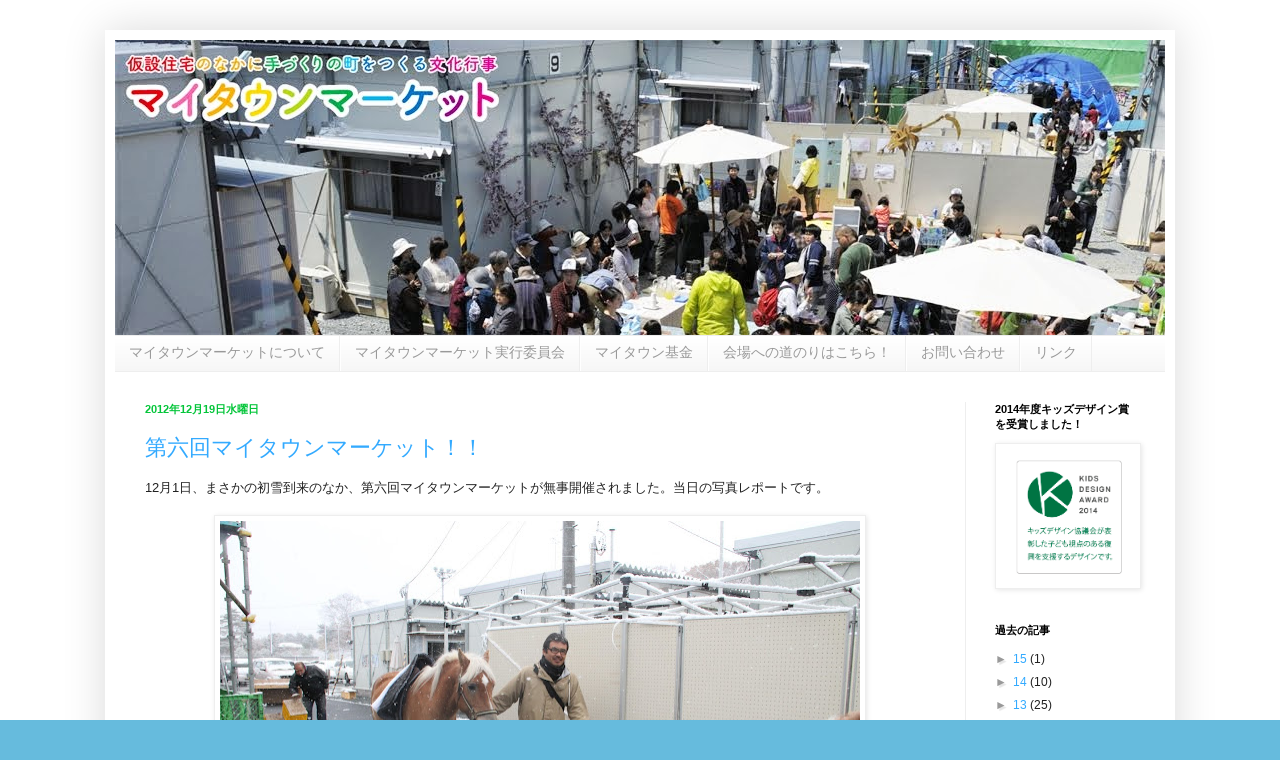

--- FILE ---
content_type: text/html; charset=UTF-8
request_url: https://mytownmarket.blogspot.com/2012/12/
body_size: 13982
content:
<!DOCTYPE html>
<html class='v2' dir='ltr' lang='ja'>
<head>
<link href='https://www.blogger.com/static/v1/widgets/335934321-css_bundle_v2.css' rel='stylesheet' type='text/css'/>
<meta content='width=1100' name='viewport'/>
<meta content='text/html; charset=UTF-8' http-equiv='Content-Type'/>
<meta content='blogger' name='generator'/>
<link href='https://mytownmarket.blogspot.com/favicon.ico' rel='icon' type='image/x-icon'/>
<link href='http://mytownmarket.blogspot.com/2012/12/' rel='canonical'/>
<link rel="alternate" type="application/atom+xml" title="マイタウンマーケット - Atom" href="https://mytownmarket.blogspot.com/feeds/posts/default" />
<link rel="alternate" type="application/rss+xml" title="マイタウンマーケット - RSS" href="https://mytownmarket.blogspot.com/feeds/posts/default?alt=rss" />
<link rel="service.post" type="application/atom+xml" title="マイタウンマーケット - Atom" href="https://www.blogger.com/feeds/8248857614768982176/posts/default" />
<!--Can't find substitution for tag [blog.ieCssRetrofitLinks]-->
<meta content='http://mytownmarket.blogspot.com/2012/12/' property='og:url'/>
<meta content='マイタウンマーケット' property='og:title'/>
<meta content='' property='og:description'/>
<title>マイタウンマーケット: 12月 2012</title>
<style id='page-skin-1' type='text/css'><!--
/*
-----------------------------------------------
Blogger Template Style
Name:     Simple
Designer: Blogger
URL:      www.blogger.com
----------------------------------------------- */
/* Content
----------------------------------------------- */
body {
font: normal normal 12px Arial, Tahoma, Helvetica, FreeSans, sans-serif;
color: #222222;
background: #66bbdd url(//1.bp.blogspot.com/-oKr2PKcDnvc/TeWynR78-TI/AAAAAAAABJ4/Pvwiih1dYMo/s0/%25E3%2582%25B9%25E3%2582%25AF%25E3%2583%25AA%25E3%2583%25BC%25E3%2583%25B3%25E3%2582%25B7%25E3%2583%25A7%25E3%2583%2583%25E3%2583%2588%25EF%25BC%25882011-06-01%2B12.31.28%25EF%25BC%2589.png) repeat scroll top left;
padding: 0 40px 40px 40px;
}
html body .region-inner {
min-width: 0;
max-width: 100%;
width: auto;
}
h2 {
font-size: 22px;
}
a:link {
text-decoration:none;
color: #33aaff;
}
a:visited {
text-decoration:none;
color: #888888;
}
a:hover {
text-decoration:underline;
color: #33aaff;
}
.body-fauxcolumn-outer .fauxcolumn-inner {
background: transparent none repeat scroll top left;
_background-image: none;
}
.body-fauxcolumn-outer .cap-top {
position: absolute;
z-index: 1;
height: 400px;
width: 100%;
}
.body-fauxcolumn-outer .cap-top .cap-left {
width: 100%;
background: transparent none repeat-x scroll top left;
_background-image: none;
}
.content-outer {
-moz-box-shadow: 0 0 40px rgba(0, 0, 0, .15);
-webkit-box-shadow: 0 0 5px rgba(0, 0, 0, .15);
-goog-ms-box-shadow: 0 0 10px #333333;
box-shadow: 0 0 40px rgba(0, 0, 0, .15);
margin-bottom: 1px;
}
.content-inner {
padding: 10px 10px;
}
.content-inner {
background-color: #ffffff;
}
/* Header
----------------------------------------------- */
.header-outer {
background: transparent none repeat-x scroll 0 -400px;
_background-image: none;
}
.Header h1 {
font: normal normal 60px Arial, Tahoma, Helvetica, FreeSans, sans-serif;
color: #3399bb;
text-shadow: -1px -1px 1px rgba(0, 0, 0, .2);
}
.Header h1 a {
color: #3399bb;
}
.Header .description {
font-size: 140%;
color: #777777;
}
.header-inner .Header .titlewrapper {
padding: 22px 30px;
}
.header-inner .Header .descriptionwrapper {
padding: 0 30px;
}
/* Tabs
----------------------------------------------- */
.tabs-inner .section:first-child {
border-top: 1px solid #eeeeee;
}
.tabs-inner .section:first-child ul {
margin-top: -1px;
border-top: 1px solid #eeeeee;
border-left: 0 solid #eeeeee;
border-right: 0 solid #eeeeee;
}
.tabs-inner .widget ul {
background: #f5f5f5 url(https://resources.blogblog.com/blogblog/data/1kt/simple/gradients_light.png) repeat-x scroll 0 -800px;
_background-image: none;
border-bottom: 1px solid #eeeeee;
margin-top: 0;
margin-left: -30px;
margin-right: -30px;
}
.tabs-inner .widget li a {
display: inline-block;
padding: .6em 1em;
font: normal normal 14px Arial, Tahoma, Helvetica, FreeSans, sans-serif;
color: #999999;
border-left: 1px solid #ffffff;
border-right: 1px solid #eeeeee;
}
.tabs-inner .widget li:first-child a {
border-left: none;
}
.tabs-inner .widget li.selected a, .tabs-inner .widget li a:hover {
color: #000000;
background-color: #eeeeee;
text-decoration: none;
}
/* Columns
----------------------------------------------- */
.main-outer {
border-top: 0 solid #eeeeee;
}
.fauxcolumn-left-outer .fauxcolumn-inner {
border-right: 1px solid #eeeeee;
}
.fauxcolumn-right-outer .fauxcolumn-inner {
border-left: 1px solid #eeeeee;
}
/* Headings
----------------------------------------------- */
div.widget > h2,
div.widget h2.title {
margin: 0 0 1em 0;
font: normal bold 11px Arial, Tahoma, Helvetica, FreeSans, sans-serif;
color: #000000;
}
/* Widgets
----------------------------------------------- */
.widget .zippy {
color: #999999;
text-shadow: 2px 2px 1px rgba(0, 0, 0, .1);
}
.widget .popular-posts ul {
list-style: none;
}
/* Posts
----------------------------------------------- */
h2.date-header {
font: normal bold 11px Arial, Tahoma, Helvetica, FreeSans, sans-serif;
}
.date-header span {
background-color: transparent;
color: #03c539;
padding: inherit;
letter-spacing: inherit;
margin: inherit;
}
.main-inner {
padding-top: 30px;
padding-bottom: 30px;
}
.main-inner .column-center-inner {
padding: 0 15px;
}
.main-inner .column-center-inner .section {
margin: 0 15px;
}
.post {
margin: 0 0 25px 0;
}
h3.post-title, .comments h4 {
font: normal normal 22px Arial, Tahoma, Helvetica, FreeSans, sans-serif;
margin: .75em 0 0;
}
.post-body {
font-size: 110%;
line-height: 1.4;
position: relative;
}
.post-body img, .post-body .tr-caption-container, .Profile img, .Image img,
.BlogList .item-thumbnail img {
padding: 2px;
background: #ffffff;
border: 1px solid #eeeeee;
-moz-box-shadow: 1px 1px 5px rgba(0, 0, 0, .1);
-webkit-box-shadow: 1px 1px 5px rgba(0, 0, 0, .1);
box-shadow: 1px 1px 5px rgba(0, 0, 0, .1);
}
.post-body img, .post-body .tr-caption-container {
padding: 5px;
}
.post-body .tr-caption-container {
color: #222222;
}
.post-body .tr-caption-container img {
padding: 0;
background: transparent;
border: none;
-moz-box-shadow: 0 0 0 rgba(0, 0, 0, .1);
-webkit-box-shadow: 0 0 0 rgba(0, 0, 0, .1);
box-shadow: 0 0 0 rgba(0, 0, 0, .1);
}
.post-header {
margin: 0 0 1.5em;
line-height: 1.6;
font-size: 90%;
}
.post-footer {
margin: 20px -2px 0;
padding: 5px 10px;
color: #666666;
background-color: #f9f9f9;
border-bottom: 1px solid #eeeeee;
line-height: 1.6;
font-size: 90%;
}
#comments .comment-author {
padding-top: 1.5em;
border-top: 1px solid #eeeeee;
background-position: 0 1.5em;
}
#comments .comment-author:first-child {
padding-top: 0;
border-top: none;
}
.avatar-image-container {
margin: .2em 0 0;
}
#comments .avatar-image-container img {
border: 1px solid #eeeeee;
}
/* Comments
----------------------------------------------- */
.comments .comments-content .icon.blog-author {
background-repeat: no-repeat;
background-image: url([data-uri]);
}
.comments .comments-content .loadmore a {
border-top: 1px solid #999999;
border-bottom: 1px solid #999999;
}
.comments .comment-thread.inline-thread {
background-color: #f9f9f9;
}
.comments .continue {
border-top: 2px solid #999999;
}
/* Accents
---------------------------------------------- */
.section-columns td.columns-cell {
border-left: 1px solid #eeeeee;
}
.blog-pager {
background: transparent none no-repeat scroll top center;
}
.blog-pager-older-link, .home-link,
.blog-pager-newer-link {
background-color: #ffffff;
padding: 5px;
}
.footer-outer {
border-top: 0 dashed #bbbbbb;
}
/* Mobile
----------------------------------------------- */
body.mobile  {
background-size: auto;
}
.mobile .body-fauxcolumn-outer {
background: transparent none repeat scroll top left;
}
.mobile .body-fauxcolumn-outer .cap-top {
background-size: 100% auto;
}
.mobile .content-outer {
-webkit-box-shadow: 0 0 3px rgba(0, 0, 0, .15);
box-shadow: 0 0 3px rgba(0, 0, 0, .15);
}
.mobile .tabs-inner .widget ul {
margin-left: 0;
margin-right: 0;
}
.mobile .post {
margin: 0;
}
.mobile .main-inner .column-center-inner .section {
margin: 0;
}
.mobile .date-header span {
padding: 0.1em 10px;
margin: 0 -10px;
}
.mobile h3.post-title {
margin: 0;
}
.mobile .blog-pager {
background: transparent none no-repeat scroll top center;
}
.mobile .footer-outer {
border-top: none;
}
.mobile .main-inner, .mobile .footer-inner {
background-color: #ffffff;
}
.mobile-index-contents {
color: #222222;
}
.mobile-link-button {
background-color: #33aaff;
}
.mobile-link-button a:link, .mobile-link-button a:visited {
color: #ffffff;
}
.mobile .tabs-inner .section:first-child {
border-top: none;
}
.mobile .tabs-inner .PageList .widget-content {
background-color: #eeeeee;
color: #000000;
border-top: 1px solid #eeeeee;
border-bottom: 1px solid #eeeeee;
}
.mobile .tabs-inner .PageList .widget-content .pagelist-arrow {
border-left: 1px solid #eeeeee;
}
#navbar-iframe {
height:0px;
visibility:hidden;
display:none
}
--></style>
<style id='template-skin-1' type='text/css'><!--
body {
min-width: 1070px;
}
.content-outer, .content-fauxcolumn-outer, .region-inner {
min-width: 1070px;
max-width: 1070px;
_width: 1070px;
}
.main-inner .columns {
padding-left: 0px;
padding-right: 200px;
}
.main-inner .fauxcolumn-center-outer {
left: 0px;
right: 200px;
/* IE6 does not respect left and right together */
_width: expression(this.parentNode.offsetWidth -
parseInt("0px") -
parseInt("200px") + 'px');
}
.main-inner .fauxcolumn-left-outer {
width: 0px;
}
.main-inner .fauxcolumn-right-outer {
width: 200px;
}
.main-inner .column-left-outer {
width: 0px;
right: 100%;
margin-left: -0px;
}
.main-inner .column-right-outer {
width: 200px;
margin-right: -200px;
}
#layout {
min-width: 0;
}
#layout .content-outer {
min-width: 0;
width: 800px;
}
#layout .region-inner {
min-width: 0;
width: auto;
}
body#layout div.add_widget {
padding: 8px;
}
body#layout div.add_widget a {
margin-left: 32px;
}
--></style>
<style>
    body {background-image:url(\/\/1.bp.blogspot.com\/-oKr2PKcDnvc\/TeWynR78-TI\/AAAAAAAABJ4\/Pvwiih1dYMo\/s0\/%25E3%2582%25B9%25E3%2582%25AF%25E3%2583%25AA%25E3%2583%25BC%25E3%2583%25B3%25E3%2582%25B7%25E3%2583%25A7%25E3%2583%2583%25E3%2583%2588%25EF%25BC%25882011-06-01%2B12.31.28%25EF%25BC%2589.png);}
    
@media (max-width: 200px) { body {background-image:url(\/\/1.bp.blogspot.com\/-oKr2PKcDnvc\/TeWynR78-TI\/AAAAAAAABJ4\/Pvwiih1dYMo\/w200\/%25E3%2582%25B9%25E3%2582%25AF%25E3%2583%25AA%25E3%2583%25BC%25E3%2583%25B3%25E3%2582%25B7%25E3%2583%25A7%25E3%2583%2583%25E3%2583%2588%25EF%25BC%25882011-06-01%2B12.31.28%25EF%25BC%2589.png);}}
@media (max-width: 400px) and (min-width: 201px) { body {background-image:url(\/\/1.bp.blogspot.com\/-oKr2PKcDnvc\/TeWynR78-TI\/AAAAAAAABJ4\/Pvwiih1dYMo\/w400\/%25E3%2582%25B9%25E3%2582%25AF%25E3%2583%25AA%25E3%2583%25BC%25E3%2583%25B3%25E3%2582%25B7%25E3%2583%25A7%25E3%2583%2583%25E3%2583%2588%25EF%25BC%25882011-06-01%2B12.31.28%25EF%25BC%2589.png);}}
@media (max-width: 800px) and (min-width: 401px) { body {background-image:url(\/\/1.bp.blogspot.com\/-oKr2PKcDnvc\/TeWynR78-TI\/AAAAAAAABJ4\/Pvwiih1dYMo\/w800\/%25E3%2582%25B9%25E3%2582%25AF%25E3%2583%25AA%25E3%2583%25BC%25E3%2583%25B3%25E3%2582%25B7%25E3%2583%25A7%25E3%2583%2583%25E3%2583%2588%25EF%25BC%25882011-06-01%2B12.31.28%25EF%25BC%2589.png);}}
@media (max-width: 1200px) and (min-width: 801px) { body {background-image:url(\/\/1.bp.blogspot.com\/-oKr2PKcDnvc\/TeWynR78-TI\/AAAAAAAABJ4\/Pvwiih1dYMo\/w1200\/%25E3%2582%25B9%25E3%2582%25AF%25E3%2583%25AA%25E3%2583%25BC%25E3%2583%25B3%25E3%2582%25B7%25E3%2583%25A7%25E3%2583%2583%25E3%2583%2588%25EF%25BC%25882011-06-01%2B12.31.28%25EF%25BC%2589.png);}}
/* Last tag covers anything over one higher than the previous max-size cap. */
@media (min-width: 1201px) { body {background-image:url(\/\/1.bp.blogspot.com\/-oKr2PKcDnvc\/TeWynR78-TI\/AAAAAAAABJ4\/Pvwiih1dYMo\/w1600\/%25E3%2582%25B9%25E3%2582%25AF%25E3%2583%25AA%25E3%2583%25BC%25E3%2583%25B3%25E3%2582%25B7%25E3%2583%25A7%25E3%2583%2583%25E3%2583%2588%25EF%25BC%25882011-06-01%2B12.31.28%25EF%25BC%2589.png);}}
  </style>
<link href='https://www.blogger.com/dyn-css/authorization.css?targetBlogID=8248857614768982176&amp;zx=64a659aa-ef12-463b-a9c5-5c848d128fca' media='none' onload='if(media!=&#39;all&#39;)media=&#39;all&#39;' rel='stylesheet'/><noscript><link href='https://www.blogger.com/dyn-css/authorization.css?targetBlogID=8248857614768982176&amp;zx=64a659aa-ef12-463b-a9c5-5c848d128fca' rel='stylesheet'/></noscript>
<meta name='google-adsense-platform-account' content='ca-host-pub-1556223355139109'/>
<meta name='google-adsense-platform-domain' content='blogspot.com'/>

</head>
<body class='loading variant-pale'>
<div class='navbar section' id='navbar' name='Navbar'><div class='widget Navbar' data-version='1' id='Navbar1'><script type="text/javascript">
    function setAttributeOnload(object, attribute, val) {
      if(window.addEventListener) {
        window.addEventListener('load',
          function(){ object[attribute] = val; }, false);
      } else {
        window.attachEvent('onload', function(){ object[attribute] = val; });
      }
    }
  </script>
<div id="navbar-iframe-container"></div>
<script type="text/javascript" src="https://apis.google.com/js/platform.js"></script>
<script type="text/javascript">
      gapi.load("gapi.iframes:gapi.iframes.style.bubble", function() {
        if (gapi.iframes && gapi.iframes.getContext) {
          gapi.iframes.getContext().openChild({
              url: 'https://www.blogger.com/navbar/8248857614768982176?origin\x3dhttps://mytownmarket.blogspot.com',
              where: document.getElementById("navbar-iframe-container"),
              id: "navbar-iframe"
          });
        }
      });
    </script><script type="text/javascript">
(function() {
var script = document.createElement('script');
script.type = 'text/javascript';
script.src = '//pagead2.googlesyndication.com/pagead/js/google_top_exp.js';
var head = document.getElementsByTagName('head')[0];
if (head) {
head.appendChild(script);
}})();
</script>
</div></div>
<div class='body-fauxcolumns'>
<div class='fauxcolumn-outer body-fauxcolumn-outer'>
<div class='cap-top'>
<div class='cap-left'></div>
<div class='cap-right'></div>
</div>
<div class='fauxborder-left'>
<div class='fauxborder-right'></div>
<div class='fauxcolumn-inner'>
</div>
</div>
<div class='cap-bottom'>
<div class='cap-left'></div>
<div class='cap-right'></div>
</div>
</div>
</div>
<div class='content'>
<div class='content-fauxcolumns'>
<div class='fauxcolumn-outer content-fauxcolumn-outer'>
<div class='cap-top'>
<div class='cap-left'></div>
<div class='cap-right'></div>
</div>
<div class='fauxborder-left'>
<div class='fauxborder-right'></div>
<div class='fauxcolumn-inner'>
</div>
</div>
<div class='cap-bottom'>
<div class='cap-left'></div>
<div class='cap-right'></div>
</div>
</div>
</div>
<div class='content-outer'>
<div class='content-cap-top cap-top'>
<div class='cap-left'></div>
<div class='cap-right'></div>
</div>
<div class='fauxborder-left content-fauxborder-left'>
<div class='fauxborder-right content-fauxborder-right'></div>
<div class='content-inner'>
<header>
<div class='header-outer'>
<div class='header-cap-top cap-top'>
<div class='cap-left'></div>
<div class='cap-right'></div>
</div>
<div class='fauxborder-left header-fauxborder-left'>
<div class='fauxborder-right header-fauxborder-right'></div>
<div class='region-inner header-inner'>
<div class='header section' id='header' name='ヘッダー'><div class='widget Header' data-version='1' id='Header1'>
<div id='header-inner'>
<a href='https://mytownmarket.blogspot.com/' style='display: block'>
<img alt='マイタウンマーケット' height='295px; ' id='Header1_headerimg' src='https://blogger.googleusercontent.com/img/b/R29vZ2xl/AVvXsEhwbg2BlLHahi08AKxtv3Vy7u2FicEqNiU4HjfgZyAqMzubdbAG3QA9Ne9_gws0gE27xKGecXTgpsnSFdms6KVaen4ByGjXqHTv4b11KG_4S-BxgkQqqKW-r5gp1bwmh8_YZCMUz22FPQL3/s1600/mtm_blog_banner2.jpg' style='display: block' width='1050px; '/>
</a>
</div>
</div></div>
</div>
</div>
<div class='header-cap-bottom cap-bottom'>
<div class='cap-left'></div>
<div class='cap-right'></div>
</div>
</div>
</header>
<div class='tabs-outer'>
<div class='tabs-cap-top cap-top'>
<div class='cap-left'></div>
<div class='cap-right'></div>
</div>
<div class='fauxborder-left tabs-fauxborder-left'>
<div class='fauxborder-right tabs-fauxborder-right'></div>
<div class='region-inner tabs-inner'>
<div class='tabs section' id='crosscol' name='Cross-Column'><div class='widget PageList' data-version='1' id='PageList1'>
<div class='widget-content'>
<ul>
<li>
<a href='https://mytownmarket.blogspot.com/p/blog-page_05.html'>マイタウンマーケットについて</a>
</li>
<li>
<a href='https://mytownmarket.blogspot.com/p/blog-page_21.html'>マイタウンマーケット実行委員会</a>
</li>
<li>
<a href='https://mytownmarket.blogspot.com/p/blog-page_4.html'>マイタウン基金</a>
</li>
<li>
<a href='http://mytownmarket.blogspot.com/p/blog-page.html'>会場への道のりはこちら&#65281;</a>
</li>
<li>
<a href='https://mytownmarket.blogspot.com/p/blog-post.html'>お問い合わせ</a>
</li>
<li>
<a href='https://mytownmarket.blogspot.com/p/blog-page_8572.html'>リンク</a>
</li>
</ul>
<div class='clear'></div>
</div>
</div></div>
<div class='tabs no-items section' id='crosscol-overflow' name='Cross-Column 2'></div>
</div>
</div>
<div class='tabs-cap-bottom cap-bottom'>
<div class='cap-left'></div>
<div class='cap-right'></div>
</div>
</div>
<div class='main-outer'>
<div class='main-cap-top cap-top'>
<div class='cap-left'></div>
<div class='cap-right'></div>
</div>
<div class='fauxborder-left main-fauxborder-left'>
<div class='fauxborder-right main-fauxborder-right'></div>
<div class='region-inner main-inner'>
<div class='columns fauxcolumns'>
<div class='fauxcolumn-outer fauxcolumn-center-outer'>
<div class='cap-top'>
<div class='cap-left'></div>
<div class='cap-right'></div>
</div>
<div class='fauxborder-left'>
<div class='fauxborder-right'></div>
<div class='fauxcolumn-inner'>
</div>
</div>
<div class='cap-bottom'>
<div class='cap-left'></div>
<div class='cap-right'></div>
</div>
</div>
<div class='fauxcolumn-outer fauxcolumn-left-outer'>
<div class='cap-top'>
<div class='cap-left'></div>
<div class='cap-right'></div>
</div>
<div class='fauxborder-left'>
<div class='fauxborder-right'></div>
<div class='fauxcolumn-inner'>
</div>
</div>
<div class='cap-bottom'>
<div class='cap-left'></div>
<div class='cap-right'></div>
</div>
</div>
<div class='fauxcolumn-outer fauxcolumn-right-outer'>
<div class='cap-top'>
<div class='cap-left'></div>
<div class='cap-right'></div>
</div>
<div class='fauxborder-left'>
<div class='fauxborder-right'></div>
<div class='fauxcolumn-inner'>
</div>
</div>
<div class='cap-bottom'>
<div class='cap-left'></div>
<div class='cap-right'></div>
</div>
</div>
<!-- corrects IE6 width calculation -->
<div class='columns-inner'>
<div class='column-center-outer'>
<div class='column-center-inner'>
<div class='main section' id='main' name='メイン'><div class='widget Blog' data-version='1' id='Blog1'>
<div class='blog-posts hfeed'>

          <div class="date-outer">
        
<h2 class='date-header'><span>2012年12月19日水曜日</span></h2>

          <div class="date-posts">
        
<div class='post-outer'>
<div class='post hentry uncustomized-post-template' itemprop='blogPost' itemscope='itemscope' itemtype='http://schema.org/BlogPosting'>
<meta content='https://blogger.googleusercontent.com/img/b/R29vZ2xl/AVvXsEiGbHtJL2Qzjqa9Z7smqJOv3qaVHIu7CfOAzbEVEKTEbnu8_cEG891i00CHi02QpADQlYsTvl1EC9IwdosWnGTwSKmxZMu6_VnaAJF8HGthB-XtKWs7PXWsLGRcrVvCpZUTfskVhDb1fJxx/s640/IMG_5674.JPG' itemprop='image_url'/>
<meta content='8248857614768982176' itemprop='blogId'/>
<meta content='5662732797594378406' itemprop='postId'/>
<a name='5662732797594378406'></a>
<h3 class='post-title entry-title' itemprop='name'>
<a href='https://mytownmarket.blogspot.com/2012/12/blog-post_19.html'>第六回マイタウンマーケット&#65281;&#65281;</a>
</h3>
<div class='post-header'>
<div class='post-header-line-1'></div>
</div>
<div class='post-body entry-content' id='post-body-5662732797594378406' itemprop='description articleBody'>
12月1日&#12289;まさかの初雪到来のなか&#12289;第六回マイタウンマーケットが無事開催されました&#12290;当日の写真レポートです&#12290;<br />
<br />
<div class="separator" style="clear: both; text-align: center;">
<a href="https://blogger.googleusercontent.com/img/b/R29vZ2xl/AVvXsEiGbHtJL2Qzjqa9Z7smqJOv3qaVHIu7CfOAzbEVEKTEbnu8_cEG891i00CHi02QpADQlYsTvl1EC9IwdosWnGTwSKmxZMu6_VnaAJF8HGthB-XtKWs7PXWsLGRcrVvCpZUTfskVhDb1fJxx/s1600/IMG_5674.JPG" imageanchor="1" style="margin-left: 1em; margin-right: 1em;"><img border="0" height="426" src="https://blogger.googleusercontent.com/img/b/R29vZ2xl/AVvXsEiGbHtJL2Qzjqa9Z7smqJOv3qaVHIu7CfOAzbEVEKTEbnu8_cEG891i00CHi02QpADQlYsTvl1EC9IwdosWnGTwSKmxZMu6_VnaAJF8HGthB-XtKWs7PXWsLGRcrVvCpZUTfskVhDb1fJxx/s640/IMG_5674.JPG" width="640" /></a></div>
<br />
<div class="separator" style="clear: both; text-align: center;">
<a href="https://blogger.googleusercontent.com/img/b/R29vZ2xl/AVvXsEiS_8RQQKOSann8Mzp_ldI2tKXyMf6zxBjuiegtKRKOLyQR3j4bNnghnA6CSzyOnX806sCY28rnQKG0cLFNrKZsZLgOO2A7hxGBYPh30NfC4cJZ8SJKL9OlCL56m-GI9tkukGaKEsS4F9NX/s1600/IMG_5724.JPG" imageanchor="1" style="margin-left: 1em; margin-right: 1em;"><img border="0" height="426" src="https://blogger.googleusercontent.com/img/b/R29vZ2xl/AVvXsEiS_8RQQKOSann8Mzp_ldI2tKXyMf6zxBjuiegtKRKOLyQR3j4bNnghnA6CSzyOnX806sCY28rnQKG0cLFNrKZsZLgOO2A7hxGBYPh30NfC4cJZ8SJKL9OlCL56m-GI9tkukGaKEsS4F9NX/s640/IMG_5724.JPG" width="640" /></a></div>
<br />
<div class="separator" style="clear: both; text-align: center;">
<a href="https://blogger.googleusercontent.com/img/b/R29vZ2xl/AVvXsEj_leLqiMVykUBSUx9ynH28vai2Nr4GSQrwT7Rvj8PK01S1If74QE8EQ2xwKOsH1G8zde-amenynQW-7RuVSLB3Vqbaagt7NHnjjNY8-W2n7_DO8HTzhtUUX4ZN0VzWr9YPOGpoUBkm7LQg/s1600/IMG_5729.JPG" imageanchor="1" style="margin-left: 1em; margin-right: 1em;"><img border="0" height="426" src="https://blogger.googleusercontent.com/img/b/R29vZ2xl/AVvXsEj_leLqiMVykUBSUx9ynH28vai2Nr4GSQrwT7Rvj8PK01S1If74QE8EQ2xwKOsH1G8zde-amenynQW-7RuVSLB3Vqbaagt7NHnjjNY8-W2n7_DO8HTzhtUUX4ZN0VzWr9YPOGpoUBkm7LQg/s640/IMG_5729.JPG" width="640" /></a></div>
<br />
<div class="separator" style="clear: both; text-align: center;">
<a href="https://blogger.googleusercontent.com/img/b/R29vZ2xl/AVvXsEhoHqXT0DNCzwRKIyB9KBSYEjpZAWVgKWo_HakFiWj8hzJ404cx5KgiXR2aYLhxyU5ryneJoGtbPiHsiuP9g47hJ3NQRgvg6jYM5a29iaoAI8__hz1ouRPZoNYPISGxiR4mIpHoQ4-VI-if/s1600/IMG_5731.JPG" imageanchor="1" style="margin-left: 1em; margin-right: 1em;"><img border="0" height="426" src="https://blogger.googleusercontent.com/img/b/R29vZ2xl/AVvXsEhoHqXT0DNCzwRKIyB9KBSYEjpZAWVgKWo_HakFiWj8hzJ404cx5KgiXR2aYLhxyU5ryneJoGtbPiHsiuP9g47hJ3NQRgvg6jYM5a29iaoAI8__hz1ouRPZoNYPISGxiR4mIpHoQ4-VI-if/s640/IMG_5731.JPG" width="640" /></a></div>
<br />
<div class="separator" style="clear: both; text-align: center;">
<a href="https://blogger.googleusercontent.com/img/b/R29vZ2xl/AVvXsEhcKAo8N144VN3t9NkP2paf_1OnuBa9LofV2AQe6u7heTlKyv9sv-vlJ37jxg42BbDwrXxHpq4oA_TYPgBbVda7eLxPfmruuF9JdEVnHlF2KNcEEqisRFG_XspdCAhFRWylzF3tlDyKJCD5/s1600/IMG_5739.JPG" imageanchor="1" style="margin-left: 1em; margin-right: 1em;"><img border="0" height="426" src="https://blogger.googleusercontent.com/img/b/R29vZ2xl/AVvXsEhcKAo8N144VN3t9NkP2paf_1OnuBa9LofV2AQe6u7heTlKyv9sv-vlJ37jxg42BbDwrXxHpq4oA_TYPgBbVda7eLxPfmruuF9JdEVnHlF2KNcEEqisRFG_XspdCAhFRWylzF3tlDyKJCD5/s640/IMG_5739.JPG" width="640" /></a></div>
<br />
<div class="separator" style="clear: both; text-align: center;">
<a href="https://blogger.googleusercontent.com/img/b/R29vZ2xl/AVvXsEieCJCXqsUJ-N1qm1VbOdocLZTtHf4bjiquko70tI9XjIyrZNSIkVpMfnvihKo03qzPiAUX6PCmYk00w-lGALidAqDjbg2DbEAe_3caGthwyX7z6aWR7h-9hpSt7XZzK34UGY0IyXaZmMil/s1600/IMG_5740.JPG" imageanchor="1" style="margin-left: 1em; margin-right: 1em;"><img border="0" height="426" src="https://blogger.googleusercontent.com/img/b/R29vZ2xl/AVvXsEieCJCXqsUJ-N1qm1VbOdocLZTtHf4bjiquko70tI9XjIyrZNSIkVpMfnvihKo03qzPiAUX6PCmYk00w-lGALidAqDjbg2DbEAe_3caGthwyX7z6aWR7h-9hpSt7XZzK34UGY0IyXaZmMil/s640/IMG_5740.JPG" width="640" /></a></div>
<br />
<div class="separator" style="clear: both; text-align: center;">
<a href="https://blogger.googleusercontent.com/img/b/R29vZ2xl/AVvXsEjJ3hr5ttxn72DIY4ga1JHeRigSxAXAQUL0PI5ORBHxHFdz7nZYWD4BFbeisZ16JVxg43iIsfZuVum8pHrT7tKzGlYKMmFuTGvGZ3LUqbDigU5I8CqbW-6WGdclsZnxOMmVKjWfEDKtgvjY/s1600/IMG_5768.JPG" imageanchor="1" style="margin-left: 1em; margin-right: 1em;"><img border="0" height="426" src="https://blogger.googleusercontent.com/img/b/R29vZ2xl/AVvXsEjJ3hr5ttxn72DIY4ga1JHeRigSxAXAQUL0PI5ORBHxHFdz7nZYWD4BFbeisZ16JVxg43iIsfZuVum8pHrT7tKzGlYKMmFuTGvGZ3LUqbDigU5I8CqbW-6WGdclsZnxOMmVKjWfEDKtgvjY/s640/IMG_5768.JPG" width="640" /></a></div>
<br />
<div class="separator" style="clear: both; text-align: center;">
<a href="https://blogger.googleusercontent.com/img/b/R29vZ2xl/AVvXsEi-nteSP-dqIQhRTC8fx1BVHNVPQP8YAEBSpc8psMenwnUm5xdAHpjqLZDBhXcb7tztKTueV1NPL91IDjBMUUiCrAMZKWpCcoOB3NFseO1ax0XEoqbeoQnWUWbaQnSIFZG6aS4EqcjIiT5J/s1600/IMG_5774.JPG" imageanchor="1" style="margin-left: 1em; margin-right: 1em;"><img border="0" height="426" src="https://blogger.googleusercontent.com/img/b/R29vZ2xl/AVvXsEi-nteSP-dqIQhRTC8fx1BVHNVPQP8YAEBSpc8psMenwnUm5xdAHpjqLZDBhXcb7tztKTueV1NPL91IDjBMUUiCrAMZKWpCcoOB3NFseO1ax0XEoqbeoQnWUWbaQnSIFZG6aS4EqcjIiT5J/s640/IMG_5774.JPG" width="640" /></a></div>
<br />
<div class="separator" style="clear: both; text-align: center;">
<a href="https://blogger.googleusercontent.com/img/b/R29vZ2xl/AVvXsEgwr2dtxRxK3LNxiXq2AEMX1nhgZg_b8HLPM7W24uAv37GJh22b-zfwJianB0_QZ4MVHpCc2PSGYpZQFpBL7RzL9yQiepgblpXhIrQLSo_P6LxtJTNQPort2ynPyjdOvplnZcT8ViI0Zegg/s1600/IMG_5787.JPG" imageanchor="1" style="margin-left: 1em; margin-right: 1em;"><img border="0" height="426" src="https://blogger.googleusercontent.com/img/b/R29vZ2xl/AVvXsEgwr2dtxRxK3LNxiXq2AEMX1nhgZg_b8HLPM7W24uAv37GJh22b-zfwJianB0_QZ4MVHpCc2PSGYpZQFpBL7RzL9yQiepgblpXhIrQLSo_P6LxtJTNQPort2ynPyjdOvplnZcT8ViI0Zegg/s640/IMG_5787.JPG" width="640" /></a></div>
<br />
<div class="separator" style="clear: both; text-align: center;">
<a href="https://blogger.googleusercontent.com/img/b/R29vZ2xl/AVvXsEhMlQ85H8wt-tV7fFSqKMryoImdspq6HBrDFX5PU3ofAOLg6mdJJNXu2P9Gq_CYCmxuVSZ0eIBqq1Uxw6HeX9ob3rIBK0YNQK6-gHwXNdpUnu6_7NhpUQYYmlAxL2zZi9ZvvJdeBTB_PwGp/s1600/IMG_5799.JPG" imageanchor="1" style="margin-left: 1em; margin-right: 1em;"><img border="0" height="426" src="https://blogger.googleusercontent.com/img/b/R29vZ2xl/AVvXsEhMlQ85H8wt-tV7fFSqKMryoImdspq6HBrDFX5PU3ofAOLg6mdJJNXu2P9Gq_CYCmxuVSZ0eIBqq1Uxw6HeX9ob3rIBK0YNQK6-gHwXNdpUnu6_7NhpUQYYmlAxL2zZi9ZvvJdeBTB_PwGp/s640/IMG_5799.JPG" width="640" /></a></div>
<br />
<div class="separator" style="clear: both; text-align: center;">
<a href="https://blogger.googleusercontent.com/img/b/R29vZ2xl/AVvXsEhPnQgFolv2KccTDxnipUoqdq9PuMZTVHi675cvaZdZB3jgSWW_wopi7u9oNPmG4HJ_vPOpO2CTpOdPoUKXQZ9KA-4nzAHV9IsX5zALlvkC5doQFiv2SI5QVu-YThZLW4nXZmbIUR_t9gkU/s1600/IMG_5876.JPG" imageanchor="1" style="margin-left: 1em; margin-right: 1em;"><img border="0" height="426" src="https://blogger.googleusercontent.com/img/b/R29vZ2xl/AVvXsEhPnQgFolv2KccTDxnipUoqdq9PuMZTVHi675cvaZdZB3jgSWW_wopi7u9oNPmG4HJ_vPOpO2CTpOdPoUKXQZ9KA-4nzAHV9IsX5zALlvkC5doQFiv2SI5QVu-YThZLW4nXZmbIUR_t9gkU/s640/IMG_5876.JPG" width="640" /></a></div>
<br />
<div class="separator" style="clear: both; text-align: center;">
<a href="https://blogger.googleusercontent.com/img/b/R29vZ2xl/AVvXsEgMZa8wB7PHM_80RSVLUVt_fKiafy0Wmzi0txNjUJf-0j21Dy2q5zxHhtkI7JFN2Vrc-1OyQoNvn8y2huzg18UhAhivUpHorUBc-YHEkdcP-i-Wye6bD1ddfZJrMcmwbEPpEsXJrLBDWGQE/s1600/IMG_5902.JPG" imageanchor="1" style="margin-left: 1em; margin-right: 1em;"><img border="0" height="426" src="https://blogger.googleusercontent.com/img/b/R29vZ2xl/AVvXsEgMZa8wB7PHM_80RSVLUVt_fKiafy0Wmzi0txNjUJf-0j21Dy2q5zxHhtkI7JFN2Vrc-1OyQoNvn8y2huzg18UhAhivUpHorUBc-YHEkdcP-i-Wye6bD1ddfZJrMcmwbEPpEsXJrLBDWGQE/s640/IMG_5902.JPG" width="640" /></a></div>
<br />
<div class="separator" style="clear: both; text-align: center;">
<a href="https://blogger.googleusercontent.com/img/b/R29vZ2xl/AVvXsEhsHEj2u_ykorGlhSZ90r6b67Gctte0j3vrjJlToZKB2nSF2rtfjE-WZm8644tq5K6j3MT_1OT6Bx1uaTRHjtbInWvi7HDBfi3EJYs9qEbymi1J1yMOQprjJPuVjJrG7SOYk9YArDdHr1Ej/s1600/IMG_5979.JPG" imageanchor="1" style="margin-left: 1em; margin-right: 1em;"><img border="0" height="426" src="https://blogger.googleusercontent.com/img/b/R29vZ2xl/AVvXsEhsHEj2u_ykorGlhSZ90r6b67Gctte0j3vrjJlToZKB2nSF2rtfjE-WZm8644tq5K6j3MT_1OT6Bx1uaTRHjtbInWvi7HDBfi3EJYs9qEbymi1J1yMOQprjJPuVjJrG7SOYk9YArDdHr1Ej/s640/IMG_5979.JPG" width="640" /></a></div>
<br />
<div class="separator" style="clear: both; text-align: center;">
<a href="https://blogger.googleusercontent.com/img/b/R29vZ2xl/AVvXsEh3rIVfhXkzEoUofee9C1sZAEu_4hCdaQjtPhp-k8JuIvXLonmcXJp1SQYK5or8yP3rusD4f-ln4GZV65fzVHmdvi8ZgYDiG1vbo1ZdzV3vaDmraHB3Kec1ZhJCJek-TkHJrTXW872Jggl2/s1600/IMG_6035.JPG" imageanchor="1" style="margin-left: 1em; margin-right: 1em;"><img border="0" height="426" src="https://blogger.googleusercontent.com/img/b/R29vZ2xl/AVvXsEh3rIVfhXkzEoUofee9C1sZAEu_4hCdaQjtPhp-k8JuIvXLonmcXJp1SQYK5or8yP3rusD4f-ln4GZV65fzVHmdvi8ZgYDiG1vbo1ZdzV3vaDmraHB3Kec1ZhJCJek-TkHJrTXW872Jggl2/s640/IMG_6035.JPG" width="640" /></a></div>
<br />
<div class="separator" style="clear: both; text-align: center;">
<a href="https://blogger.googleusercontent.com/img/b/R29vZ2xl/AVvXsEhsKSJpy1fqD7m-UdqcNRskDdCvX52A0kzphLwN8LuSG6iBBoxAdn3Kl3SvdOTzq9mzpfBaHwdSRVOZ5Df5MOFoQKeKtWSOvXByM8VvXK_j7rj17yUA8CPQ0B-h_Bj0K5vjRJV2Ad8M7S9h/s1600/IMG_6087.JPG" imageanchor="1" style="margin-left: 1em; margin-right: 1em;"><img border="0" height="426" src="https://blogger.googleusercontent.com/img/b/R29vZ2xl/AVvXsEhsKSJpy1fqD7m-UdqcNRskDdCvX52A0kzphLwN8LuSG6iBBoxAdn3Kl3SvdOTzq9mzpfBaHwdSRVOZ5Df5MOFoQKeKtWSOvXByM8VvXK_j7rj17yUA8CPQ0B-h_Bj0K5vjRJV2Ad8M7S9h/s640/IMG_6087.JPG" width="640" /></a></div>
<br />
<div class="separator" style="clear: both; text-align: center;">
<a href="https://blogger.googleusercontent.com/img/b/R29vZ2xl/AVvXsEiAXQLlx4UCD3e59fKHB1sABOBjiFYuS-Oj38aQfmpNoviOQxHsTv048bdXHj-XzoZO2RHB_KJlmDoBfcojZ3d3Q6ZTmyqXYZZe7Yo0DUQyAJtxEI8DASJjs8monLuXrDCDcUlVoNVJjY3Q/s1600/IMG_6088.JPG" imageanchor="1" style="margin-left: 1em; margin-right: 1em;"><img border="0" height="426" src="https://blogger.googleusercontent.com/img/b/R29vZ2xl/AVvXsEiAXQLlx4UCD3e59fKHB1sABOBjiFYuS-Oj38aQfmpNoviOQxHsTv048bdXHj-XzoZO2RHB_KJlmDoBfcojZ3d3Q6ZTmyqXYZZe7Yo0DUQyAJtxEI8DASJjs8monLuXrDCDcUlVoNVJjY3Q/s640/IMG_6088.JPG" width="640" /></a></div>
<br />
<div class="separator" style="clear: both; text-align: center;">
<a href="https://blogger.googleusercontent.com/img/b/R29vZ2xl/AVvXsEjaP1sbluC0yn0BSeYJ8L8k9ee-8SIyeWDBk7Daf18pdNU172ddiqgxWdd2doxGmFm5b5TdYrG8uZ2mv2AxR096f5KkAjm4hwvKDJVQLakVagC4Gnjyi1F3Qs7Vjkwu7wia73jIMNBW2ahN/s1600/IMG_6117.JPG" imageanchor="1" style="margin-left: 1em; margin-right: 1em;"><img border="0" height="426" src="https://blogger.googleusercontent.com/img/b/R29vZ2xl/AVvXsEjaP1sbluC0yn0BSeYJ8L8k9ee-8SIyeWDBk7Daf18pdNU172ddiqgxWdd2doxGmFm5b5TdYrG8uZ2mv2AxR096f5KkAjm4hwvKDJVQLakVagC4Gnjyi1F3Qs7Vjkwu7wia73jIMNBW2ahN/s640/IMG_6117.JPG" width="640" /></a></div>
<br />
<div style='clear: both;'></div>
</div>
<div class='post-footer'>
<div class='post-footer-line post-footer-line-1'>
<span class='post-author vcard'>
投稿者
<span class='fn' itemprop='author' itemscope='itemscope' itemtype='http://schema.org/Person'>
<span itemprop='name'>Jun Kitazawa</span>
</span>
</span>
<span class='post-timestamp'>
時刻:
<meta content='http://mytownmarket.blogspot.com/2012/12/blog-post_19.html' itemprop='url'/>
<a class='timestamp-link' href='https://mytownmarket.blogspot.com/2012/12/blog-post_19.html' rel='bookmark' title='permanent link'><abbr class='published' itemprop='datePublished' title='2012-12-19T12:56:00+09:00'>12:56</abbr></a>
</span>
<span class='post-comment-link'>
<a class='comment-link' href='https://mytownmarket.blogspot.com/2012/12/blog-post_19.html#comment-form' onclick=''>
0 件のコメント:
  </a>
</span>
<span class='post-icons'>
<span class='item-control blog-admin pid-707992087'>
<a href='https://www.blogger.com/post-edit.g?blogID=8248857614768982176&postID=5662732797594378406&from=pencil' title='投稿を編集'>
<img alt='' class='icon-action' height='18' src='https://resources.blogblog.com/img/icon18_edit_allbkg.gif' width='18'/>
</a>
</span>
</span>
<div class='post-share-buttons goog-inline-block'>
<a class='goog-inline-block share-button sb-email' href='https://www.blogger.com/share-post.g?blogID=8248857614768982176&postID=5662732797594378406&target=email' target='_blank' title='メールで送信'><span class='share-button-link-text'>メールで送信</span></a><a class='goog-inline-block share-button sb-blog' href='https://www.blogger.com/share-post.g?blogID=8248857614768982176&postID=5662732797594378406&target=blog' onclick='window.open(this.href, "_blank", "height=270,width=475"); return false;' target='_blank' title='BlogThis!'><span class='share-button-link-text'>BlogThis!</span></a><a class='goog-inline-block share-button sb-twitter' href='https://www.blogger.com/share-post.g?blogID=8248857614768982176&postID=5662732797594378406&target=twitter' target='_blank' title='X で共有'><span class='share-button-link-text'>X で共有</span></a><a class='goog-inline-block share-button sb-facebook' href='https://www.blogger.com/share-post.g?blogID=8248857614768982176&postID=5662732797594378406&target=facebook' onclick='window.open(this.href, "_blank", "height=430,width=640"); return false;' target='_blank' title='Facebook で共有する'><span class='share-button-link-text'>Facebook で共有する</span></a><a class='goog-inline-block share-button sb-pinterest' href='https://www.blogger.com/share-post.g?blogID=8248857614768982176&postID=5662732797594378406&target=pinterest' target='_blank' title='Pinterest に共有'><span class='share-button-link-text'>Pinterest に共有</span></a>
</div>
</div>
<div class='post-footer-line post-footer-line-2'>
<span class='post-labels'>
</span>
</div>
<div class='post-footer-line post-footer-line-3'>
<span class='post-location'>
</span>
</div>
</div>
</div>
</div>

          </div></div>
        

          <div class="date-outer">
        
<h2 class='date-header'><span>2012年12月1日土曜日</span></h2>

          <div class="date-posts">
        
<div class='post-outer'>
<div class='post hentry uncustomized-post-template' itemprop='blogPost' itemscope='itemscope' itemtype='http://schema.org/BlogPosting'>
<meta content='8248857614768982176' itemprop='blogId'/>
<meta content='6049338419300370946' itemprop='postId'/>
<a name='6049338419300370946'></a>
<h3 class='post-title entry-title' itemprop='name'>
<a href='https://mytownmarket.blogspot.com/2012/12/blog-post.html'>第六回今日マイタウンマーケット開催します&#65281;&#65281;&#65281;</a>
</h3>
<div class='post-header'>
<div class='post-header-line-1'></div>
</div>
<div class='post-body entry-content' id='post-body-6049338419300370946' itemprop='description articleBody'>
みなさま&#12289;重ね重ねの連絡でもうしわけありません&#12290;<br />
新地町の天気は気分屋です&#12290;雪が止んできましたので&#12289;<br />
<u>第六回マイタウンマーケット本日開催します&#65281;</u><br />
<br />
みなさま是非お越し下さい&#65281;&#65281;<br />
<br />
<br />
<br />
<br />
マイタウンマーケット実行委員会一同
<div style='clear: both;'></div>
</div>
<div class='post-footer'>
<div class='post-footer-line post-footer-line-1'>
<span class='post-author vcard'>
投稿者
<span class='fn' itemprop='author' itemscope='itemscope' itemtype='http://schema.org/Person'>
<span itemprop='name'>Jun Kitazawa</span>
</span>
</span>
<span class='post-timestamp'>
時刻:
<meta content='http://mytownmarket.blogspot.com/2012/12/blog-post.html' itemprop='url'/>
<a class='timestamp-link' href='https://mytownmarket.blogspot.com/2012/12/blog-post.html' rel='bookmark' title='permanent link'><abbr class='published' itemprop='datePublished' title='2012-12-01T10:06:00+09:00'>10:06</abbr></a>
</span>
<span class='post-comment-link'>
<a class='comment-link' href='https://mytownmarket.blogspot.com/2012/12/blog-post.html#comment-form' onclick=''>
0 件のコメント:
  </a>
</span>
<span class='post-icons'>
<span class='item-control blog-admin pid-707992087'>
<a href='https://www.blogger.com/post-edit.g?blogID=8248857614768982176&postID=6049338419300370946&from=pencil' title='投稿を編集'>
<img alt='' class='icon-action' height='18' src='https://resources.blogblog.com/img/icon18_edit_allbkg.gif' width='18'/>
</a>
</span>
</span>
<div class='post-share-buttons goog-inline-block'>
<a class='goog-inline-block share-button sb-email' href='https://www.blogger.com/share-post.g?blogID=8248857614768982176&postID=6049338419300370946&target=email' target='_blank' title='メールで送信'><span class='share-button-link-text'>メールで送信</span></a><a class='goog-inline-block share-button sb-blog' href='https://www.blogger.com/share-post.g?blogID=8248857614768982176&postID=6049338419300370946&target=blog' onclick='window.open(this.href, "_blank", "height=270,width=475"); return false;' target='_blank' title='BlogThis!'><span class='share-button-link-text'>BlogThis!</span></a><a class='goog-inline-block share-button sb-twitter' href='https://www.blogger.com/share-post.g?blogID=8248857614768982176&postID=6049338419300370946&target=twitter' target='_blank' title='X で共有'><span class='share-button-link-text'>X で共有</span></a><a class='goog-inline-block share-button sb-facebook' href='https://www.blogger.com/share-post.g?blogID=8248857614768982176&postID=6049338419300370946&target=facebook' onclick='window.open(this.href, "_blank", "height=430,width=640"); return false;' target='_blank' title='Facebook で共有する'><span class='share-button-link-text'>Facebook で共有する</span></a><a class='goog-inline-block share-button sb-pinterest' href='https://www.blogger.com/share-post.g?blogID=8248857614768982176&postID=6049338419300370946&target=pinterest' target='_blank' title='Pinterest に共有'><span class='share-button-link-text'>Pinterest に共有</span></a>
</div>
</div>
<div class='post-footer-line post-footer-line-2'>
<span class='post-labels'>
</span>
</div>
<div class='post-footer-line post-footer-line-3'>
<span class='post-location'>
</span>
</div>
</div>
</div>
</div>

        </div></div>
      
</div>
<div class='blog-pager' id='blog-pager'>
<span id='blog-pager-newer-link'>
<a class='blog-pager-newer-link' href='https://mytownmarket.blogspot.com/search?updated-max=2013-05-17T15:41:00%2B09:00&amp;max-results=7&amp;reverse-paginate=true' id='Blog1_blog-pager-newer-link' title='新しい投稿'>新しい投稿</a>
</span>
<span id='blog-pager-older-link'>
<a class='blog-pager-older-link' href='https://mytownmarket.blogspot.com/search?updated-max=2012-12-01T10:06:00%2B09:00&amp;max-results=7' id='Blog1_blog-pager-older-link' title='前の投稿'>前の投稿</a>
</span>
<a class='home-link' href='https://mytownmarket.blogspot.com/'>ホーム</a>
</div>
<div class='clear'></div>
<div class='blog-feeds'>
<div class='feed-links'>
登録:
<a class='feed-link' href='https://mytownmarket.blogspot.com/feeds/posts/default' target='_blank' type='application/atom+xml'>コメント (Atom)</a>
</div>
</div>
</div></div>
</div>
</div>
<div class='column-left-outer'>
<div class='column-left-inner'>
<aside>
</aside>
</div>
</div>
<div class='column-right-outer'>
<div class='column-right-inner'>
<aside>
<div class='sidebar section' id='sidebar-right-1'><div class='widget Image' data-version='1' id='Image5'>
<h2>2014年度キッズデザイン賞を受賞しました&#65281;</h2>
<div class='widget-content'>
<a href='http://www.kidsdesignaward.jp/2014/'>
<img alt='2014年度キッズデザイン賞を受賞しました！' height='140' id='Image5_img' src='https://blogger.googleusercontent.com/img/b/R29vZ2xl/AVvXsEhVFelOMZs-g2zlqgVEap74q6K7DJpyGyg1SAcqs1PY1BfjUT3JS6snrIjVByOVD-iqTr4XvQGmChOTTwWra8oOTOa1C9AawP7KPfL2Oep8a-B6SKLDeCrQDnU6MGvMejclnpDVq9XH45M/s1600/KD%25E3%2583%2586%25E3%2582%25AD%25E3%2582%25B9%25E3%2583%2588%25E5%2585%25A5%25E3%2582%258A.png' width='140'/>
</a>
<br/>
</div>
<div class='clear'></div>
</div><div class='widget BlogArchive' data-version='1' id='BlogArchive1'>
<h2>過去の記事</h2>
<div class='widget-content'>
<div id='ArchiveList'>
<div id='BlogArchive1_ArchiveList'>
<ul class='hierarchy'>
<li class='archivedate collapsed'>
<a class='toggle' href='javascript:void(0)'>
<span class='zippy'>

        &#9658;&#160;
      
</span>
</a>
<a class='post-count-link' href='https://mytownmarket.blogspot.com/2015/'>
15
</a>
<span class='post-count' dir='ltr'>(1)</span>
<ul class='hierarchy'>
<li class='archivedate collapsed'>
<a class='toggle' href='javascript:void(0)'>
<span class='zippy'>

        &#9658;&#160;
      
</span>
</a>
<a class='post-count-link' href='https://mytownmarket.blogspot.com/2015/02/'>
2月
</a>
<span class='post-count' dir='ltr'>(1)</span>
</li>
</ul>
</li>
</ul>
<ul class='hierarchy'>
<li class='archivedate collapsed'>
<a class='toggle' href='javascript:void(0)'>
<span class='zippy'>

        &#9658;&#160;
      
</span>
</a>
<a class='post-count-link' href='https://mytownmarket.blogspot.com/2014/'>
14
</a>
<span class='post-count' dir='ltr'>(10)</span>
<ul class='hierarchy'>
<li class='archivedate collapsed'>
<a class='toggle' href='javascript:void(0)'>
<span class='zippy'>

        &#9658;&#160;
      
</span>
</a>
<a class='post-count-link' href='https://mytownmarket.blogspot.com/2014/08/'>
8月
</a>
<span class='post-count' dir='ltr'>(3)</span>
</li>
</ul>
<ul class='hierarchy'>
<li class='archivedate collapsed'>
<a class='toggle' href='javascript:void(0)'>
<span class='zippy'>

        &#9658;&#160;
      
</span>
</a>
<a class='post-count-link' href='https://mytownmarket.blogspot.com/2014/07/'>
7月
</a>
<span class='post-count' dir='ltr'>(1)</span>
</li>
</ul>
<ul class='hierarchy'>
<li class='archivedate collapsed'>
<a class='toggle' href='javascript:void(0)'>
<span class='zippy'>

        &#9658;&#160;
      
</span>
</a>
<a class='post-count-link' href='https://mytownmarket.blogspot.com/2014/06/'>
6月
</a>
<span class='post-count' dir='ltr'>(1)</span>
</li>
</ul>
<ul class='hierarchy'>
<li class='archivedate collapsed'>
<a class='toggle' href='javascript:void(0)'>
<span class='zippy'>

        &#9658;&#160;
      
</span>
</a>
<a class='post-count-link' href='https://mytownmarket.blogspot.com/2014/03/'>
3月
</a>
<span class='post-count' dir='ltr'>(1)</span>
</li>
</ul>
<ul class='hierarchy'>
<li class='archivedate collapsed'>
<a class='toggle' href='javascript:void(0)'>
<span class='zippy'>

        &#9658;&#160;
      
</span>
</a>
<a class='post-count-link' href='https://mytownmarket.blogspot.com/2014/02/'>
2月
</a>
<span class='post-count' dir='ltr'>(1)</span>
</li>
</ul>
<ul class='hierarchy'>
<li class='archivedate collapsed'>
<a class='toggle' href='javascript:void(0)'>
<span class='zippy'>

        &#9658;&#160;
      
</span>
</a>
<a class='post-count-link' href='https://mytownmarket.blogspot.com/2014/01/'>
1月
</a>
<span class='post-count' dir='ltr'>(3)</span>
</li>
</ul>
</li>
</ul>
<ul class='hierarchy'>
<li class='archivedate collapsed'>
<a class='toggle' href='javascript:void(0)'>
<span class='zippy'>

        &#9658;&#160;
      
</span>
</a>
<a class='post-count-link' href='https://mytownmarket.blogspot.com/2013/'>
13
</a>
<span class='post-count' dir='ltr'>(25)</span>
<ul class='hierarchy'>
<li class='archivedate collapsed'>
<a class='toggle' href='javascript:void(0)'>
<span class='zippy'>

        &#9658;&#160;
      
</span>
</a>
<a class='post-count-link' href='https://mytownmarket.blogspot.com/2013/12/'>
12月
</a>
<span class='post-count' dir='ltr'>(3)</span>
</li>
</ul>
<ul class='hierarchy'>
<li class='archivedate collapsed'>
<a class='toggle' href='javascript:void(0)'>
<span class='zippy'>

        &#9658;&#160;
      
</span>
</a>
<a class='post-count-link' href='https://mytownmarket.blogspot.com/2013/11/'>
11月
</a>
<span class='post-count' dir='ltr'>(1)</span>
</li>
</ul>
<ul class='hierarchy'>
<li class='archivedate collapsed'>
<a class='toggle' href='javascript:void(0)'>
<span class='zippy'>

        &#9658;&#160;
      
</span>
</a>
<a class='post-count-link' href='https://mytownmarket.blogspot.com/2013/10/'>
10月
</a>
<span class='post-count' dir='ltr'>(1)</span>
</li>
</ul>
<ul class='hierarchy'>
<li class='archivedate collapsed'>
<a class='toggle' href='javascript:void(0)'>
<span class='zippy'>

        &#9658;&#160;
      
</span>
</a>
<a class='post-count-link' href='https://mytownmarket.blogspot.com/2013/08/'>
8月
</a>
<span class='post-count' dir='ltr'>(3)</span>
</li>
</ul>
<ul class='hierarchy'>
<li class='archivedate collapsed'>
<a class='toggle' href='javascript:void(0)'>
<span class='zippy'>

        &#9658;&#160;
      
</span>
</a>
<a class='post-count-link' href='https://mytownmarket.blogspot.com/2013/07/'>
7月
</a>
<span class='post-count' dir='ltr'>(4)</span>
</li>
</ul>
<ul class='hierarchy'>
<li class='archivedate collapsed'>
<a class='toggle' href='javascript:void(0)'>
<span class='zippy'>

        &#9658;&#160;
      
</span>
</a>
<a class='post-count-link' href='https://mytownmarket.blogspot.com/2013/06/'>
6月
</a>
<span class='post-count' dir='ltr'>(5)</span>
</li>
</ul>
<ul class='hierarchy'>
<li class='archivedate collapsed'>
<a class='toggle' href='javascript:void(0)'>
<span class='zippy'>

        &#9658;&#160;
      
</span>
</a>
<a class='post-count-link' href='https://mytownmarket.blogspot.com/2013/05/'>
5月
</a>
<span class='post-count' dir='ltr'>(2)</span>
</li>
</ul>
<ul class='hierarchy'>
<li class='archivedate collapsed'>
<a class='toggle' href='javascript:void(0)'>
<span class='zippy'>

        &#9658;&#160;
      
</span>
</a>
<a class='post-count-link' href='https://mytownmarket.blogspot.com/2013/03/'>
3月
</a>
<span class='post-count' dir='ltr'>(4)</span>
</li>
</ul>
<ul class='hierarchy'>
<li class='archivedate collapsed'>
<a class='toggle' href='javascript:void(0)'>
<span class='zippy'>

        &#9658;&#160;
      
</span>
</a>
<a class='post-count-link' href='https://mytownmarket.blogspot.com/2013/02/'>
2月
</a>
<span class='post-count' dir='ltr'>(2)</span>
</li>
</ul>
</li>
</ul>
<ul class='hierarchy'>
<li class='archivedate expanded'>
<a class='toggle' href='javascript:void(0)'>
<span class='zippy toggle-open'>

        &#9660;&#160;
      
</span>
</a>
<a class='post-count-link' href='https://mytownmarket.blogspot.com/2012/'>
12
</a>
<span class='post-count' dir='ltr'>(47)</span>
<ul class='hierarchy'>
<li class='archivedate expanded'>
<a class='toggle' href='javascript:void(0)'>
<span class='zippy toggle-open'>

        &#9660;&#160;
      
</span>
</a>
<a class='post-count-link' href='https://mytownmarket.blogspot.com/2012/12/'>
12月
</a>
<span class='post-count' dir='ltr'>(2)</span>
<ul class='posts'>
<li><a href='https://mytownmarket.blogspot.com/2012/12/blog-post_19.html'>第六回マイタウンマーケット&#65281;&#65281;</a></li>
<li><a href='https://mytownmarket.blogspot.com/2012/12/blog-post.html'>第六回今日マイタウンマーケット開催します&#65281;&#65281;&#65281;</a></li>
</ul>
</li>
</ul>
<ul class='hierarchy'>
<li class='archivedate collapsed'>
<a class='toggle' href='javascript:void(0)'>
<span class='zippy'>

        &#9658;&#160;
      
</span>
</a>
<a class='post-count-link' href='https://mytownmarket.blogspot.com/2012/11/'>
11月
</a>
<span class='post-count' dir='ltr'>(4)</span>
</li>
</ul>
<ul class='hierarchy'>
<li class='archivedate collapsed'>
<a class='toggle' href='javascript:void(0)'>
<span class='zippy'>

        &#9658;&#160;
      
</span>
</a>
<a class='post-count-link' href='https://mytownmarket.blogspot.com/2012/10/'>
10月
</a>
<span class='post-count' dir='ltr'>(1)</span>
</li>
</ul>
<ul class='hierarchy'>
<li class='archivedate collapsed'>
<a class='toggle' href='javascript:void(0)'>
<span class='zippy'>

        &#9658;&#160;
      
</span>
</a>
<a class='post-count-link' href='https://mytownmarket.blogspot.com/2012/09/'>
9月
</a>
<span class='post-count' dir='ltr'>(2)</span>
</li>
</ul>
<ul class='hierarchy'>
<li class='archivedate collapsed'>
<a class='toggle' href='javascript:void(0)'>
<span class='zippy'>

        &#9658;&#160;
      
</span>
</a>
<a class='post-count-link' href='https://mytownmarket.blogspot.com/2012/08/'>
8月
</a>
<span class='post-count' dir='ltr'>(5)</span>
</li>
</ul>
<ul class='hierarchy'>
<li class='archivedate collapsed'>
<a class='toggle' href='javascript:void(0)'>
<span class='zippy'>

        &#9658;&#160;
      
</span>
</a>
<a class='post-count-link' href='https://mytownmarket.blogspot.com/2012/07/'>
7月
</a>
<span class='post-count' dir='ltr'>(5)</span>
</li>
</ul>
<ul class='hierarchy'>
<li class='archivedate collapsed'>
<a class='toggle' href='javascript:void(0)'>
<span class='zippy'>

        &#9658;&#160;
      
</span>
</a>
<a class='post-count-link' href='https://mytownmarket.blogspot.com/2012/06/'>
6月
</a>
<span class='post-count' dir='ltr'>(5)</span>
</li>
</ul>
<ul class='hierarchy'>
<li class='archivedate collapsed'>
<a class='toggle' href='javascript:void(0)'>
<span class='zippy'>

        &#9658;&#160;
      
</span>
</a>
<a class='post-count-link' href='https://mytownmarket.blogspot.com/2012/05/'>
5月
</a>
<span class='post-count' dir='ltr'>(3)</span>
</li>
</ul>
<ul class='hierarchy'>
<li class='archivedate collapsed'>
<a class='toggle' href='javascript:void(0)'>
<span class='zippy'>

        &#9658;&#160;
      
</span>
</a>
<a class='post-count-link' href='https://mytownmarket.blogspot.com/2012/04/'>
4月
</a>
<span class='post-count' dir='ltr'>(8)</span>
</li>
</ul>
<ul class='hierarchy'>
<li class='archivedate collapsed'>
<a class='toggle' href='javascript:void(0)'>
<span class='zippy'>

        &#9658;&#160;
      
</span>
</a>
<a class='post-count-link' href='https://mytownmarket.blogspot.com/2012/03/'>
3月
</a>
<span class='post-count' dir='ltr'>(6)</span>
</li>
</ul>
<ul class='hierarchy'>
<li class='archivedate collapsed'>
<a class='toggle' href='javascript:void(0)'>
<span class='zippy'>

        &#9658;&#160;
      
</span>
</a>
<a class='post-count-link' href='https://mytownmarket.blogspot.com/2012/02/'>
2月
</a>
<span class='post-count' dir='ltr'>(3)</span>
</li>
</ul>
<ul class='hierarchy'>
<li class='archivedate collapsed'>
<a class='toggle' href='javascript:void(0)'>
<span class='zippy'>

        &#9658;&#160;
      
</span>
</a>
<a class='post-count-link' href='https://mytownmarket.blogspot.com/2012/01/'>
1月
</a>
<span class='post-count' dir='ltr'>(3)</span>
</li>
</ul>
</li>
</ul>
<ul class='hierarchy'>
<li class='archivedate collapsed'>
<a class='toggle' href='javascript:void(0)'>
<span class='zippy'>

        &#9658;&#160;
      
</span>
</a>
<a class='post-count-link' href='https://mytownmarket.blogspot.com/2011/'>
11
</a>
<span class='post-count' dir='ltr'>(46)</span>
<ul class='hierarchy'>
<li class='archivedate collapsed'>
<a class='toggle' href='javascript:void(0)'>
<span class='zippy'>

        &#9658;&#160;
      
</span>
</a>
<a class='post-count-link' href='https://mytownmarket.blogspot.com/2011/12/'>
12月
</a>
<span class='post-count' dir='ltr'>(4)</span>
</li>
</ul>
<ul class='hierarchy'>
<li class='archivedate collapsed'>
<a class='toggle' href='javascript:void(0)'>
<span class='zippy'>

        &#9658;&#160;
      
</span>
</a>
<a class='post-count-link' href='https://mytownmarket.blogspot.com/2011/11/'>
11月
</a>
<span class='post-count' dir='ltr'>(6)</span>
</li>
</ul>
<ul class='hierarchy'>
<li class='archivedate collapsed'>
<a class='toggle' href='javascript:void(0)'>
<span class='zippy'>

        &#9658;&#160;
      
</span>
</a>
<a class='post-count-link' href='https://mytownmarket.blogspot.com/2011/10/'>
10月
</a>
<span class='post-count' dir='ltr'>(6)</span>
</li>
</ul>
<ul class='hierarchy'>
<li class='archivedate collapsed'>
<a class='toggle' href='javascript:void(0)'>
<span class='zippy'>

        &#9658;&#160;
      
</span>
</a>
<a class='post-count-link' href='https://mytownmarket.blogspot.com/2011/09/'>
9月
</a>
<span class='post-count' dir='ltr'>(5)</span>
</li>
</ul>
<ul class='hierarchy'>
<li class='archivedate collapsed'>
<a class='toggle' href='javascript:void(0)'>
<span class='zippy'>

        &#9658;&#160;
      
</span>
</a>
<a class='post-count-link' href='https://mytownmarket.blogspot.com/2011/08/'>
8月
</a>
<span class='post-count' dir='ltr'>(7)</span>
</li>
</ul>
<ul class='hierarchy'>
<li class='archivedate collapsed'>
<a class='toggle' href='javascript:void(0)'>
<span class='zippy'>

        &#9658;&#160;
      
</span>
</a>
<a class='post-count-link' href='https://mytownmarket.blogspot.com/2011/07/'>
7月
</a>
<span class='post-count' dir='ltr'>(4)</span>
</li>
</ul>
<ul class='hierarchy'>
<li class='archivedate collapsed'>
<a class='toggle' href='javascript:void(0)'>
<span class='zippy'>

        &#9658;&#160;
      
</span>
</a>
<a class='post-count-link' href='https://mytownmarket.blogspot.com/2011/06/'>
6月
</a>
<span class='post-count' dir='ltr'>(10)</span>
</li>
</ul>
<ul class='hierarchy'>
<li class='archivedate collapsed'>
<a class='toggle' href='javascript:void(0)'>
<span class='zippy'>

        &#9658;&#160;
      
</span>
</a>
<a class='post-count-link' href='https://mytownmarket.blogspot.com/2011/05/'>
5月
</a>
<span class='post-count' dir='ltr'>(4)</span>
</li>
</ul>
</li>
</ul>
</div>
</div>
<div class='clear'></div>
</div>
</div><div class='widget BlogSearch' data-version='1' id='BlogSearch1'>
<h2 class='title'>ブログ内検索</h2>
<div class='widget-content'>
<div id='BlogSearch1_form'>
<form action='https://mytownmarket.blogspot.com/search' class='gsc-search-box' target='_top'>
<table cellpadding='0' cellspacing='0' class='gsc-search-box'>
<tbody>
<tr>
<td class='gsc-input'>
<input autocomplete='off' class='gsc-input' name='q' size='10' title='search' type='text' value=''/>
</td>
<td class='gsc-search-button'>
<input class='gsc-search-button' title='search' type='submit' value='検索'/>
</td>
</tr>
</tbody>
</table>
</form>
</div>
</div>
<div class='clear'></div>
</div><div class='widget HTML' data-version='1' id='HTML1'>
<h2 class='title'>facebook</h2>
<div class='widget-content'>
<iframe src="//www.facebook.com/plugins/likebox.php?href=http%3A%2F%2Fwww.facebook.com%2Fshinchi.mytownmarket&amp;width=180&amp;height=395&amp;colorscheme=light&amp;show_faces=false&amp;header=false&amp;stream=true&amp;show_border=false" scrolling="no" frameborder="0" style="border:none; overflow:hidden; width:180px; height:395px;" allowtransparency="true"></iframe>
</div>
<div class='clear'></div>
</div><div class='widget Image' data-version='1' id='Image2'>
<h2>2014年度 活動助成</h2>
<div class='widget-content'>
<a href='http://www.nippon-foundation.or.jp/'>
<img alt='2014年度 活動助成' height='140' id='Image2_img' src='https://blogger.googleusercontent.com/img/b/R29vZ2xl/AVvXsEh9MyKNmIcdtpiIrO_hRpMhFkUOgarYxokEmSdi87dEOkPuuSXKQrzegtPczXci4zLlq884kHhGyWjHLM20-3DzwHLjRzvbJU0hgH5GXCMjb4AEOMazs2XbxZ1Co-B3HB32zCkI5oEEWsU/s140/%25E6%2597%25A5%25E6%259C%25AC%25E8%25B2%25A1%25E5%259B%25A3%25E5%258A%25A9%25E6%2588%2590%25E3%2583%259E%25E3%2583%25BC%25E3%2582%25AF+%25E3%2581%25AE%25E3%2582%25B3%25E3%2583%2594%25E3%2583%25BC.jpg' width='134'/>
</a>
<br/>
</div>
<div class='clear'></div>
</div><div class='widget Image' data-version='1' id='Image4'>
<h2>---</h2>
<div class='widget-content'>
<a href='http://www.sanaburifund.org/seek_support/scj-ci/'>
<img alt='---' height='41' id='Image4_img' src='https://blogger.googleusercontent.com/img/b/R29vZ2xl/AVvXsEhLNfdUcEgcuoUkJQX6NPrF_QsZCcjQWgvDchE5zfeLoC3TXtpBh3xryhtBcLkHvsDGtdOBv269rvQxfn02CqY_v0oVSVv1IvItJTvlMR-M3VLjx4sINmhR-YICgFweSvejKMIGOeWMSk4/s140/140417_HUG_logo_supported.jpg' width='140'/>
</a>
<br/>
</div>
<div class='clear'></div>
</div><div class='widget Image' data-version='1' id='Image3'>
<h2>---</h2>
<div class='widget-content'>
<a href='http://minnade-ganbaro.jp/shien/'>
<img alt='---' height='165' id='Image3_img' src='https://blogger.googleusercontent.com/img/b/R29vZ2xl/AVvXsEik0bdTC4ZhwCY2iqgF3JRhfa-uk9GwPCgul2jLHZOOT9Fp8fVahoAQQqvPyxu2c6xh65cmnt1cFv8mJmX0WNZxKW5CtfQpNSDr55AoTe9-asiTxqAVLNwadsrtLLTSsF3hsDYr6-PqsGE/s1600/%25E6%259D%25B1%25E6%2597%25A5%25E6%259C%25AC%25E5%25BE%25A9%25E8%2588%2588%25E6%2594%25AF%25E6%258F%25B4%25E8%25B2%25A1%25E5%259B%25A3%25E3%2583%259E%25E3%2583%25BC%25E3%2582%25AF.jpg' width='140'/>
</a>
<br/>
</div>
<div class='clear'></div>
</div><div class='widget Image' data-version='1' id='Image1'>
<div class='widget-content'>
<img alt='' height='190' id='Image1_img' src='https://blogger.googleusercontent.com/img/b/R29vZ2xl/AVvXsEiN-psaUUaoCIJM7S4YDLZjhgHB__N9OhCl240gXXrYdEqbhCihoLT-uUQQPU3_Xd5yny74ev8dQ-aFGTfIh7UxsR1SB4fRPDLliS8dW9HFDwl57H5AzZVLxZKjW8zMBhv8Y9iTmstEBZsk/s190/%25E3%2582%25B9%25E3%2582%25AF%25E3%2583%25AA%25E3%2583%25BC%25E3%2583%25B3%25E3%2582%25B7%25E3%2583%25A7%25E3%2583%2583%25E3%2583%2588%25EF%25BC%25882012-05-05+11.31.29%25EF%25BC%2589.png' width='167'/>
<br/>
</div>
<div class='clear'></div>
</div></div>
</aside>
</div>
</div>
</div>
<div style='clear: both'></div>
<!-- columns -->
</div>
<!-- main -->
</div>
</div>
<div class='main-cap-bottom cap-bottom'>
<div class='cap-left'></div>
<div class='cap-right'></div>
</div>
</div>
<footer>
<div class='footer-outer'>
<div class='footer-cap-top cap-top'>
<div class='cap-left'></div>
<div class='cap-right'></div>
</div>
<div class='fauxborder-left footer-fauxborder-left'>
<div class='fauxborder-right footer-fauxborder-right'></div>
<div class='region-inner footer-inner'>
<div class='foot no-items section' id='footer-1'></div>
<!-- outside of the include in order to lock Attribution widget -->
<div class='foot section' id='footer-3' name='フッター'><div class='widget Attribution' data-version='1' id='Attribution1'>
<div class='widget-content' style='text-align: center;'>
&#169;mytownmarket executive committee. &#12300;シンプル&#12301;テーマ. Powered by <a href='https://www.blogger.com' target='_blank'>Blogger</a>.
</div>
<div class='clear'></div>
</div></div>
</div>
</div>
<div class='footer-cap-bottom cap-bottom'>
<div class='cap-left'></div>
<div class='cap-right'></div>
</div>
</div>
</footer>
<!-- content -->
</div>
</div>
<div class='content-cap-bottom cap-bottom'>
<div class='cap-left'></div>
<div class='cap-right'></div>
</div>
</div>
</div>
<script type='text/javascript'>
    window.setTimeout(function() {
        document.body.className = document.body.className.replace('loading', '');
      }, 10);
  </script>

<script type="text/javascript" src="https://www.blogger.com/static/v1/widgets/3845888474-widgets.js"></script>
<script type='text/javascript'>
window['__wavt'] = 'AOuZoY5IhHyN6v8hK8o7InuAZ7uS7MQGBw:1768625163368';_WidgetManager._Init('//www.blogger.com/rearrange?blogID\x3d8248857614768982176','//mytownmarket.blogspot.com/2012/12/','8248857614768982176');
_WidgetManager._SetDataContext([{'name': 'blog', 'data': {'blogId': '8248857614768982176', 'title': '\u30de\u30a4\u30bf\u30a6\u30f3\u30de\u30fc\u30b1\u30c3\u30c8', 'url': 'https://mytownmarket.blogspot.com/2012/12/', 'canonicalUrl': 'http://mytownmarket.blogspot.com/2012/12/', 'homepageUrl': 'https://mytownmarket.blogspot.com/', 'searchUrl': 'https://mytownmarket.blogspot.com/search', 'canonicalHomepageUrl': 'http://mytownmarket.blogspot.com/', 'blogspotFaviconUrl': 'https://mytownmarket.blogspot.com/favicon.ico', 'bloggerUrl': 'https://www.blogger.com', 'hasCustomDomain': false, 'httpsEnabled': true, 'enabledCommentProfileImages': false, 'gPlusViewType': 'FILTERED_POSTMOD', 'adultContent': false, 'analyticsAccountNumber': '', 'encoding': 'UTF-8', 'locale': 'ja', 'localeUnderscoreDelimited': 'ja', 'languageDirection': 'ltr', 'isPrivate': false, 'isMobile': false, 'isMobileRequest': false, 'mobileClass': '', 'isPrivateBlog': false, 'isDynamicViewsAvailable': true, 'feedLinks': '\x3clink rel\x3d\x22alternate\x22 type\x3d\x22application/atom+xml\x22 title\x3d\x22\u30de\u30a4\u30bf\u30a6\u30f3\u30de\u30fc\u30b1\u30c3\u30c8 - Atom\x22 href\x3d\x22https://mytownmarket.blogspot.com/feeds/posts/default\x22 /\x3e\n\x3clink rel\x3d\x22alternate\x22 type\x3d\x22application/rss+xml\x22 title\x3d\x22\u30de\u30a4\u30bf\u30a6\u30f3\u30de\u30fc\u30b1\u30c3\u30c8 - RSS\x22 href\x3d\x22https://mytownmarket.blogspot.com/feeds/posts/default?alt\x3drss\x22 /\x3e\n\x3clink rel\x3d\x22service.post\x22 type\x3d\x22application/atom+xml\x22 title\x3d\x22\u30de\u30a4\u30bf\u30a6\u30f3\u30de\u30fc\u30b1\u30c3\u30c8 - Atom\x22 href\x3d\x22https://www.blogger.com/feeds/8248857614768982176/posts/default\x22 /\x3e\n', 'meTag': '', 'adsenseHostId': 'ca-host-pub-1556223355139109', 'adsenseHasAds': false, 'adsenseAutoAds': false, 'boqCommentIframeForm': true, 'loginRedirectParam': '', 'view': '', 'dynamicViewsCommentsSrc': '//www.blogblog.com/dynamicviews/4224c15c4e7c9321/js/comments.js', 'dynamicViewsScriptSrc': '//www.blogblog.com/dynamicviews/2dfa401275732ff9', 'plusOneApiSrc': 'https://apis.google.com/js/platform.js', 'disableGComments': true, 'interstitialAccepted': false, 'sharing': {'platforms': [{'name': '\u30ea\u30f3\u30af\u3092\u53d6\u5f97', 'key': 'link', 'shareMessage': '\u30ea\u30f3\u30af\u3092\u53d6\u5f97', 'target': ''}, {'name': 'Facebook', 'key': 'facebook', 'shareMessage': 'Facebook \u3067\u5171\u6709', 'target': 'facebook'}, {'name': 'BlogThis!', 'key': 'blogThis', 'shareMessage': 'BlogThis!', 'target': 'blog'}, {'name': '\xd7', 'key': 'twitter', 'shareMessage': '\xd7 \u3067\u5171\u6709', 'target': 'twitter'}, {'name': 'Pinterest', 'key': 'pinterest', 'shareMessage': 'Pinterest \u3067\u5171\u6709', 'target': 'pinterest'}, {'name': '\u30e1\u30fc\u30eb', 'key': 'email', 'shareMessage': '\u30e1\u30fc\u30eb', 'target': 'email'}], 'disableGooglePlus': true, 'googlePlusShareButtonWidth': 0, 'googlePlusBootstrap': '\x3cscript type\x3d\x22text/javascript\x22\x3ewindow.___gcfg \x3d {\x27lang\x27: \x27ja\x27};\x3c/script\x3e'}, 'hasCustomJumpLinkMessage': false, 'jumpLinkMessage': '\u7d9a\u304d\u3092\u8aad\u3080', 'pageType': 'archive', 'pageName': '12\u6708 2012', 'pageTitle': '\u30de\u30a4\u30bf\u30a6\u30f3\u30de\u30fc\u30b1\u30c3\u30c8: 12\u6708 2012'}}, {'name': 'features', 'data': {}}, {'name': 'messages', 'data': {'edit': '\u7de8\u96c6', 'linkCopiedToClipboard': '\u30ea\u30f3\u30af\u3092\u30af\u30ea\u30c3\u30d7\u30dc\u30fc\u30c9\u306b\u30b3\u30d4\u30fc\u3057\u307e\u3057\u305f\u3002', 'ok': 'OK', 'postLink': '\u6295\u7a3f\u306e\u30ea\u30f3\u30af'}}, {'name': 'template', 'data': {'name': 'Simple', 'localizedName': '\u30b7\u30f3\u30d7\u30eb', 'isResponsive': false, 'isAlternateRendering': false, 'isCustom': false, 'variant': 'pale', 'variantId': 'pale'}}, {'name': 'view', 'data': {'classic': {'name': 'classic', 'url': '?view\x3dclassic'}, 'flipcard': {'name': 'flipcard', 'url': '?view\x3dflipcard'}, 'magazine': {'name': 'magazine', 'url': '?view\x3dmagazine'}, 'mosaic': {'name': 'mosaic', 'url': '?view\x3dmosaic'}, 'sidebar': {'name': 'sidebar', 'url': '?view\x3dsidebar'}, 'snapshot': {'name': 'snapshot', 'url': '?view\x3dsnapshot'}, 'timeslide': {'name': 'timeslide', 'url': '?view\x3dtimeslide'}, 'isMobile': false, 'title': '\u30de\u30a4\u30bf\u30a6\u30f3\u30de\u30fc\u30b1\u30c3\u30c8', 'description': '', 'url': 'https://mytownmarket.blogspot.com/2012/12/', 'type': 'feed', 'isSingleItem': false, 'isMultipleItems': true, 'isError': false, 'isPage': false, 'isPost': false, 'isHomepage': false, 'isArchive': true, 'isLabelSearch': false, 'archive': {'year': 2012, 'month': 12, 'rangeMessage': '12\u6708, 2012\u306e\u6295\u7a3f\u3092\u8868\u793a\u3057\u3066\u3044\u307e\u3059'}}}]);
_WidgetManager._RegisterWidget('_NavbarView', new _WidgetInfo('Navbar1', 'navbar', document.getElementById('Navbar1'), {}, 'displayModeFull'));
_WidgetManager._RegisterWidget('_HeaderView', new _WidgetInfo('Header1', 'header', document.getElementById('Header1'), {}, 'displayModeFull'));
_WidgetManager._RegisterWidget('_PageListView', new _WidgetInfo('PageList1', 'crosscol', document.getElementById('PageList1'), {'title': '', 'links': [{'isCurrentPage': false, 'href': 'https://mytownmarket.blogspot.com/p/blog-page_05.html', 'id': '6871774136140931610', 'title': '\u30de\u30a4\u30bf\u30a6\u30f3\u30de\u30fc\u30b1\u30c3\u30c8\u306b\u3064\u3044\u3066'}, {'isCurrentPage': false, 'href': 'https://mytownmarket.blogspot.com/p/blog-page_21.html', 'id': '1878145173062849363', 'title': '\u30de\u30a4\u30bf\u30a6\u30f3\u30de\u30fc\u30b1\u30c3\u30c8\u5b9f\u884c\u59d4\u54e1\u4f1a'}, {'isCurrentPage': false, 'href': 'https://mytownmarket.blogspot.com/p/blog-page_4.html', 'id': '2673400150584487986', 'title': '\u30de\u30a4\u30bf\u30a6\u30f3\u57fa\u91d1'}, {'isCurrentPage': false, 'href': 'http://mytownmarket.blogspot.com/p/blog-page.html', 'title': '\u4f1a\u5834\u3078\u306e\u9053\u306e\u308a\u306f\u3053\u3061\u3089\uff01'}, {'isCurrentPage': false, 'href': 'https://mytownmarket.blogspot.com/p/blog-post.html', 'id': '7168501646784983927', 'title': '\u304a\u554f\u3044\u5408\u308f\u305b'}, {'isCurrentPage': false, 'href': 'https://mytownmarket.blogspot.com/p/blog-page_8572.html', 'id': '4224022337273379031', 'title': '\u30ea\u30f3\u30af'}], 'mobile': false, 'showPlaceholder': true, 'hasCurrentPage': false}, 'displayModeFull'));
_WidgetManager._RegisterWidget('_BlogView', new _WidgetInfo('Blog1', 'main', document.getElementById('Blog1'), {'cmtInteractionsEnabled': false, 'lightboxEnabled': true, 'lightboxModuleUrl': 'https://www.blogger.com/static/v1/jsbin/4268964403-lbx__ja.js', 'lightboxCssUrl': 'https://www.blogger.com/static/v1/v-css/828616780-lightbox_bundle.css'}, 'displayModeFull'));
_WidgetManager._RegisterWidget('_ImageView', new _WidgetInfo('Image5', 'sidebar-right-1', document.getElementById('Image5'), {'resize': true}, 'displayModeFull'));
_WidgetManager._RegisterWidget('_BlogArchiveView', new _WidgetInfo('BlogArchive1', 'sidebar-right-1', document.getElementById('BlogArchive1'), {'languageDirection': 'ltr', 'loadingMessage': '\u8aad\u307f\u8fbc\u307f\u4e2d\x26hellip;'}, 'displayModeFull'));
_WidgetManager._RegisterWidget('_BlogSearchView', new _WidgetInfo('BlogSearch1', 'sidebar-right-1', document.getElementById('BlogSearch1'), {}, 'displayModeFull'));
_WidgetManager._RegisterWidget('_HTMLView', new _WidgetInfo('HTML1', 'sidebar-right-1', document.getElementById('HTML1'), {}, 'displayModeFull'));
_WidgetManager._RegisterWidget('_ImageView', new _WidgetInfo('Image2', 'sidebar-right-1', document.getElementById('Image2'), {'resize': true}, 'displayModeFull'));
_WidgetManager._RegisterWidget('_ImageView', new _WidgetInfo('Image4', 'sidebar-right-1', document.getElementById('Image4'), {'resize': true}, 'displayModeFull'));
_WidgetManager._RegisterWidget('_ImageView', new _WidgetInfo('Image3', 'sidebar-right-1', document.getElementById('Image3'), {'resize': true}, 'displayModeFull'));
_WidgetManager._RegisterWidget('_ImageView', new _WidgetInfo('Image1', 'sidebar-right-1', document.getElementById('Image1'), {'resize': false}, 'displayModeFull'));
_WidgetManager._RegisterWidget('_AttributionView', new _WidgetInfo('Attribution1', 'footer-3', document.getElementById('Attribution1'), {}, 'displayModeFull'));
</script>
</body>
</html>